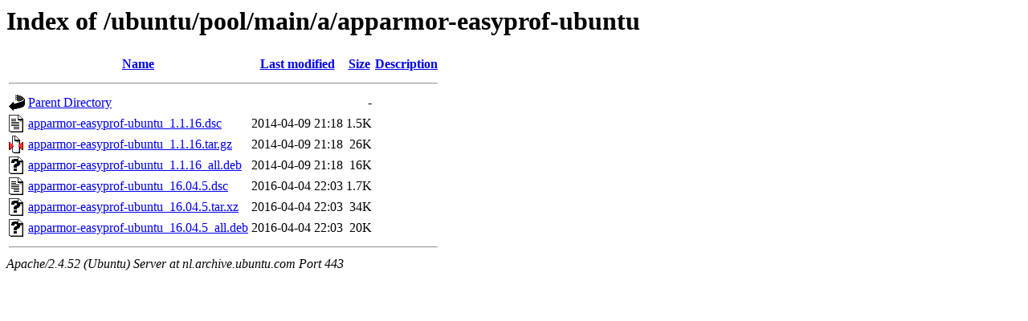

--- FILE ---
content_type: text/html;charset=UTF-8
request_url: https://nl.archive.ubuntu.com/ubuntu/pool/main/a/apparmor-easyprof-ubuntu/?C=N;O=A
body_size: 610
content:
<!DOCTYPE HTML PUBLIC "-//W3C//DTD HTML 3.2 Final//EN">
<html>
 <head>
  <title>Index of /ubuntu/pool/main/a/apparmor-easyprof-ubuntu</title>
 </head>
 <body>
<h1>Index of /ubuntu/pool/main/a/apparmor-easyprof-ubuntu</h1>
  <table>
   <tr><th valign="top"><img src="/icons/blank.gif" alt="[ICO]"></th><th><a href="?C=N;O=D">Name</a></th><th><a href="?C=M;O=A">Last modified</a></th><th><a href="?C=S;O=A">Size</a></th><th><a href="?C=D;O=A">Description</a></th></tr>
   <tr><th colspan="5"><hr></th></tr>
<tr><td valign="top"><img src="/icons/back.gif" alt="[PARENTDIR]"></td><td><a href="/ubuntu/pool/main/a/">Parent Directory</a></td><td>&nbsp;</td><td align="right">  - </td><td>&nbsp;</td></tr>
<tr><td valign="top"><img src="/icons/text.gif" alt="[TXT]"></td><td><a href="apparmor-easyprof-ubuntu_1.1.16.dsc">apparmor-easyprof-ubuntu_1.1.16.dsc</a></td><td align="right">2014-04-09 21:18  </td><td align="right">1.5K</td><td>&nbsp;</td></tr>
<tr><td valign="top"><img src="/icons/compressed.gif" alt="[   ]"></td><td><a href="apparmor-easyprof-ubuntu_1.1.16.tar.gz">apparmor-easyprof-ubuntu_1.1.16.tar.gz</a></td><td align="right">2014-04-09 21:18  </td><td align="right"> 26K</td><td>&nbsp;</td></tr>
<tr><td valign="top"><img src="/icons/unknown.gif" alt="[   ]"></td><td><a href="apparmor-easyprof-ubuntu_1.1.16_all.deb">apparmor-easyprof-ubuntu_1.1.16_all.deb</a></td><td align="right">2014-04-09 21:18  </td><td align="right"> 16K</td><td>&nbsp;</td></tr>
<tr><td valign="top"><img src="/icons/text.gif" alt="[TXT]"></td><td><a href="apparmor-easyprof-ubuntu_16.04.5.dsc">apparmor-easyprof-ubuntu_16.04.5.dsc</a></td><td align="right">2016-04-04 22:03  </td><td align="right">1.7K</td><td>&nbsp;</td></tr>
<tr><td valign="top"><img src="/icons/unknown.gif" alt="[   ]"></td><td><a href="apparmor-easyprof-ubuntu_16.04.5.tar.xz">apparmor-easyprof-ubuntu_16.04.5.tar.xz</a></td><td align="right">2016-04-04 22:03  </td><td align="right"> 34K</td><td>&nbsp;</td></tr>
<tr><td valign="top"><img src="/icons/unknown.gif" alt="[   ]"></td><td><a href="apparmor-easyprof-ubuntu_16.04.5_all.deb">apparmor-easyprof-ubuntu_16.04.5_all.deb</a></td><td align="right">2016-04-04 22:03  </td><td align="right"> 20K</td><td>&nbsp;</td></tr>
   <tr><th colspan="5"><hr></th></tr>
</table>
<address>Apache/2.4.52 (Ubuntu) Server at nl.archive.ubuntu.com Port 443</address>
</body></html>
